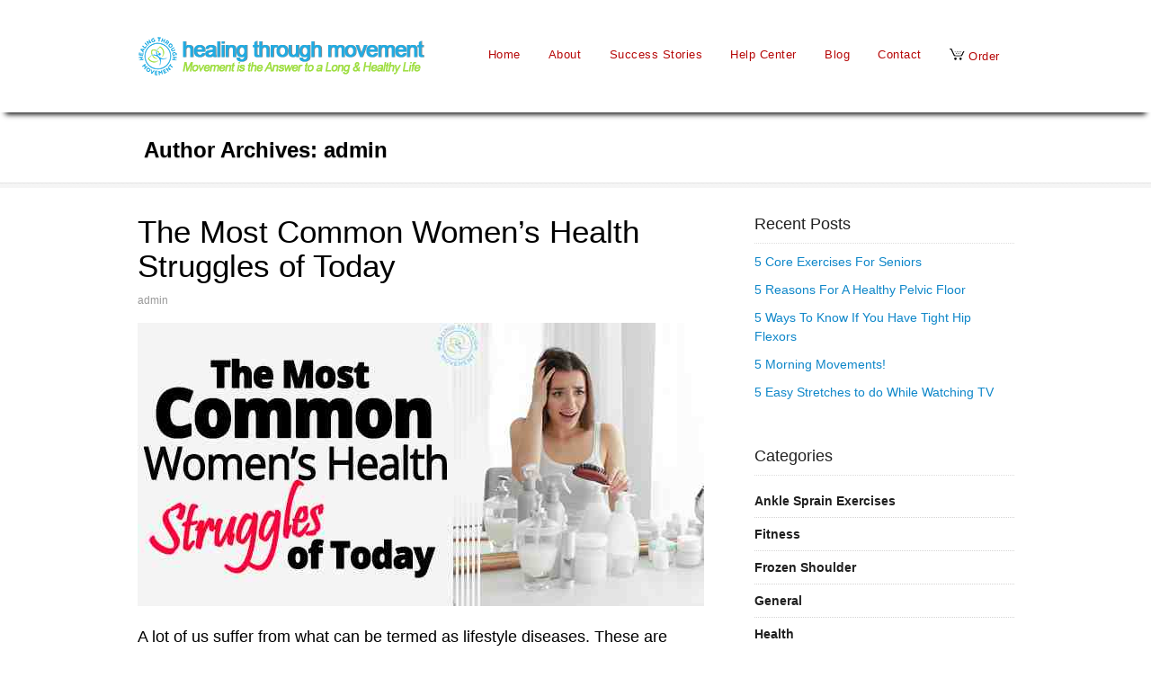

--- FILE ---
content_type: text/html; charset=UTF-8
request_url: https://healing-through-movement.com/blog/author/admin/page/7/
body_size: 15922
content:
<!DOCTYPE html PUBLIC "-//W3C//DTD XHTML 1.0 Transitional//EN" "http://www.w3.org/TR/xhtml1/DTD/xhtml1-transitional.dtd">
<html xmlns="http://www.w3.org/1999/xhtml" class="no-js" lang="en-US">
<head><meta http-equiv="Content-Type" content="text/html; charset=UTF-8" /><script>if(navigator.userAgent.match(/MSIE|Internet Explorer/i)||navigator.userAgent.match(/Trident\/7\..*?rv:11/i)){var href=document.location.href;if(!href.match(/[?&]nowprocket/)){if(href.indexOf("?")==-1){if(href.indexOf("#")==-1){document.location.href=href+"?nowprocket=1"}else{document.location.href=href.replace("#","?nowprocket=1#")}}else{if(href.indexOf("#")==-1){document.location.href=href+"&nowprocket=1"}else{document.location.href=href.replace("#","&nowprocket=1#")}}}}</script><script>(()=>{class RocketLazyLoadScripts{constructor(){this.v="2.0.4",this.userEvents=["keydown","keyup","mousedown","mouseup","mousemove","mouseover","mouseout","touchmove","touchstart","touchend","touchcancel","wheel","click","dblclick","input"],this.attributeEvents=["onblur","onclick","oncontextmenu","ondblclick","onfocus","onmousedown","onmouseenter","onmouseleave","onmousemove","onmouseout","onmouseover","onmouseup","onmousewheel","onscroll","onsubmit"]}async t(){this.i(),this.o(),/iP(ad|hone)/.test(navigator.userAgent)&&this.h(),this.u(),this.l(this),this.m(),this.k(this),this.p(this),this._(),await Promise.all([this.R(),this.L()]),this.lastBreath=Date.now(),this.S(this),this.P(),this.D(),this.O(),this.M(),await this.C(this.delayedScripts.normal),await this.C(this.delayedScripts.defer),await this.C(this.delayedScripts.async),await this.T(),await this.F(),await this.j(),await this.A(),window.dispatchEvent(new Event("rocket-allScriptsLoaded")),this.everythingLoaded=!0,this.lastTouchEnd&&await new Promise(t=>setTimeout(t,500-Date.now()+this.lastTouchEnd)),this.I(),this.H(),this.U(),this.W()}i(){this.CSPIssue=sessionStorage.getItem("rocketCSPIssue"),document.addEventListener("securitypolicyviolation",t=>{this.CSPIssue||"script-src-elem"!==t.violatedDirective||"data"!==t.blockedURI||(this.CSPIssue=!0,sessionStorage.setItem("rocketCSPIssue",!0))},{isRocket:!0})}o(){window.addEventListener("pageshow",t=>{this.persisted=t.persisted,this.realWindowLoadedFired=!0},{isRocket:!0}),window.addEventListener("pagehide",()=>{this.onFirstUserAction=null},{isRocket:!0})}h(){let t;function e(e){t=e}window.addEventListener("touchstart",e,{isRocket:!0}),window.addEventListener("touchend",function i(o){o.changedTouches[0]&&t.changedTouches[0]&&Math.abs(o.changedTouches[0].pageX-t.changedTouches[0].pageX)<10&&Math.abs(o.changedTouches[0].pageY-t.changedTouches[0].pageY)<10&&o.timeStamp-t.timeStamp<200&&(window.removeEventListener("touchstart",e,{isRocket:!0}),window.removeEventListener("touchend",i,{isRocket:!0}),"INPUT"===o.target.tagName&&"text"===o.target.type||(o.target.dispatchEvent(new TouchEvent("touchend",{target:o.target,bubbles:!0})),o.target.dispatchEvent(new MouseEvent("mouseover",{target:o.target,bubbles:!0})),o.target.dispatchEvent(new PointerEvent("click",{target:o.target,bubbles:!0,cancelable:!0,detail:1,clientX:o.changedTouches[0].clientX,clientY:o.changedTouches[0].clientY})),event.preventDefault()))},{isRocket:!0})}q(t){this.userActionTriggered||("mousemove"!==t.type||this.firstMousemoveIgnored?"keyup"===t.type||"mouseover"===t.type||"mouseout"===t.type||(this.userActionTriggered=!0,this.onFirstUserAction&&this.onFirstUserAction()):this.firstMousemoveIgnored=!0),"click"===t.type&&t.preventDefault(),t.stopPropagation(),t.stopImmediatePropagation(),"touchstart"===this.lastEvent&&"touchend"===t.type&&(this.lastTouchEnd=Date.now()),"click"===t.type&&(this.lastTouchEnd=0),this.lastEvent=t.type,t.composedPath&&t.composedPath()[0].getRootNode()instanceof ShadowRoot&&(t.rocketTarget=t.composedPath()[0]),this.savedUserEvents.push(t)}u(){this.savedUserEvents=[],this.userEventHandler=this.q.bind(this),this.userEvents.forEach(t=>window.addEventListener(t,this.userEventHandler,{passive:!1,isRocket:!0})),document.addEventListener("visibilitychange",this.userEventHandler,{isRocket:!0})}U(){this.userEvents.forEach(t=>window.removeEventListener(t,this.userEventHandler,{passive:!1,isRocket:!0})),document.removeEventListener("visibilitychange",this.userEventHandler,{isRocket:!0}),this.savedUserEvents.forEach(t=>{(t.rocketTarget||t.target).dispatchEvent(new window[t.constructor.name](t.type,t))})}m(){const t="return false",e=Array.from(this.attributeEvents,t=>"data-rocket-"+t),i="["+this.attributeEvents.join("],[")+"]",o="[data-rocket-"+this.attributeEvents.join("],[data-rocket-")+"]",s=(e,i,o)=>{o&&o!==t&&(e.setAttribute("data-rocket-"+i,o),e["rocket"+i]=new Function("event",o),e.setAttribute(i,t))};new MutationObserver(t=>{for(const n of t)"attributes"===n.type&&(n.attributeName.startsWith("data-rocket-")||this.everythingLoaded?n.attributeName.startsWith("data-rocket-")&&this.everythingLoaded&&this.N(n.target,n.attributeName.substring(12)):s(n.target,n.attributeName,n.target.getAttribute(n.attributeName))),"childList"===n.type&&n.addedNodes.forEach(t=>{if(t.nodeType===Node.ELEMENT_NODE)if(this.everythingLoaded)for(const i of[t,...t.querySelectorAll(o)])for(const t of i.getAttributeNames())e.includes(t)&&this.N(i,t.substring(12));else for(const e of[t,...t.querySelectorAll(i)])for(const t of e.getAttributeNames())this.attributeEvents.includes(t)&&s(e,t,e.getAttribute(t))})}).observe(document,{subtree:!0,childList:!0,attributeFilter:[...this.attributeEvents,...e]})}I(){this.attributeEvents.forEach(t=>{document.querySelectorAll("[data-rocket-"+t+"]").forEach(e=>{this.N(e,t)})})}N(t,e){const i=t.getAttribute("data-rocket-"+e);i&&(t.setAttribute(e,i),t.removeAttribute("data-rocket-"+e))}k(t){Object.defineProperty(HTMLElement.prototype,"onclick",{get(){return this.rocketonclick||null},set(e){this.rocketonclick=e,this.setAttribute(t.everythingLoaded?"onclick":"data-rocket-onclick","this.rocketonclick(event)")}})}S(t){function e(e,i){let o=e[i];e[i]=null,Object.defineProperty(e,i,{get:()=>o,set(s){t.everythingLoaded?o=s:e["rocket"+i]=o=s}})}e(document,"onreadystatechange"),e(window,"onload"),e(window,"onpageshow");try{Object.defineProperty(document,"readyState",{get:()=>t.rocketReadyState,set(e){t.rocketReadyState=e},configurable:!0}),document.readyState="loading"}catch(t){console.log("WPRocket DJE readyState conflict, bypassing")}}l(t){this.originalAddEventListener=EventTarget.prototype.addEventListener,this.originalRemoveEventListener=EventTarget.prototype.removeEventListener,this.savedEventListeners=[],EventTarget.prototype.addEventListener=function(e,i,o){o&&o.isRocket||!t.B(e,this)&&!t.userEvents.includes(e)||t.B(e,this)&&!t.userActionTriggered||e.startsWith("rocket-")||t.everythingLoaded?t.originalAddEventListener.call(this,e,i,o):(t.savedEventListeners.push({target:this,remove:!1,type:e,func:i,options:o}),"mouseenter"!==e&&"mouseleave"!==e||t.originalAddEventListener.call(this,e,t.savedUserEvents.push,o))},EventTarget.prototype.removeEventListener=function(e,i,o){o&&o.isRocket||!t.B(e,this)&&!t.userEvents.includes(e)||t.B(e,this)&&!t.userActionTriggered||e.startsWith("rocket-")||t.everythingLoaded?t.originalRemoveEventListener.call(this,e,i,o):t.savedEventListeners.push({target:this,remove:!0,type:e,func:i,options:o})}}J(t,e){this.savedEventListeners=this.savedEventListeners.filter(i=>{let o=i.type,s=i.target||window;return e!==o||t!==s||(this.B(o,s)&&(i.type="rocket-"+o),this.$(i),!1)})}H(){EventTarget.prototype.addEventListener=this.originalAddEventListener,EventTarget.prototype.removeEventListener=this.originalRemoveEventListener,this.savedEventListeners.forEach(t=>this.$(t))}$(t){t.remove?this.originalRemoveEventListener.call(t.target,t.type,t.func,t.options):this.originalAddEventListener.call(t.target,t.type,t.func,t.options)}p(t){let e;function i(e){return t.everythingLoaded?e:e.split(" ").map(t=>"load"===t||t.startsWith("load.")?"rocket-jquery-load":t).join(" ")}function o(o){function s(e){const s=o.fn[e];o.fn[e]=o.fn.init.prototype[e]=function(){return this[0]===window&&t.userActionTriggered&&("string"==typeof arguments[0]||arguments[0]instanceof String?arguments[0]=i(arguments[0]):"object"==typeof arguments[0]&&Object.keys(arguments[0]).forEach(t=>{const e=arguments[0][t];delete arguments[0][t],arguments[0][i(t)]=e})),s.apply(this,arguments),this}}if(o&&o.fn&&!t.allJQueries.includes(o)){const e={DOMContentLoaded:[],"rocket-DOMContentLoaded":[]};for(const t in e)document.addEventListener(t,()=>{e[t].forEach(t=>t())},{isRocket:!0});o.fn.ready=o.fn.init.prototype.ready=function(i){function s(){parseInt(o.fn.jquery)>2?setTimeout(()=>i.bind(document)(o)):i.bind(document)(o)}return"function"==typeof i&&(t.realDomReadyFired?!t.userActionTriggered||t.fauxDomReadyFired?s():e["rocket-DOMContentLoaded"].push(s):e.DOMContentLoaded.push(s)),o([])},s("on"),s("one"),s("off"),t.allJQueries.push(o)}e=o}t.allJQueries=[],o(window.jQuery),Object.defineProperty(window,"jQuery",{get:()=>e,set(t){o(t)}})}P(){const t=new Map;document.write=document.writeln=function(e){const i=document.currentScript,o=document.createRange(),s=i.parentElement;let n=t.get(i);void 0===n&&(n=i.nextSibling,t.set(i,n));const c=document.createDocumentFragment();o.setStart(c,0),c.appendChild(o.createContextualFragment(e)),s.insertBefore(c,n)}}async R(){return new Promise(t=>{this.userActionTriggered?t():this.onFirstUserAction=t})}async L(){return new Promise(t=>{document.addEventListener("DOMContentLoaded",()=>{this.realDomReadyFired=!0,t()},{isRocket:!0})})}async j(){return this.realWindowLoadedFired?Promise.resolve():new Promise(t=>{window.addEventListener("load",t,{isRocket:!0})})}M(){this.pendingScripts=[];this.scriptsMutationObserver=new MutationObserver(t=>{for(const e of t)e.addedNodes.forEach(t=>{"SCRIPT"!==t.tagName||t.noModule||t.isWPRocket||this.pendingScripts.push({script:t,promise:new Promise(e=>{const i=()=>{const i=this.pendingScripts.findIndex(e=>e.script===t);i>=0&&this.pendingScripts.splice(i,1),e()};t.addEventListener("load",i,{isRocket:!0}),t.addEventListener("error",i,{isRocket:!0}),setTimeout(i,1e3)})})})}),this.scriptsMutationObserver.observe(document,{childList:!0,subtree:!0})}async F(){await this.X(),this.pendingScripts.length?(await this.pendingScripts[0].promise,await this.F()):this.scriptsMutationObserver.disconnect()}D(){this.delayedScripts={normal:[],async:[],defer:[]},document.querySelectorAll("script[type$=rocketlazyloadscript]").forEach(t=>{t.hasAttribute("data-rocket-src")?t.hasAttribute("async")&&!1!==t.async?this.delayedScripts.async.push(t):t.hasAttribute("defer")&&!1!==t.defer||"module"===t.getAttribute("data-rocket-type")?this.delayedScripts.defer.push(t):this.delayedScripts.normal.push(t):this.delayedScripts.normal.push(t)})}async _(){await this.L();let t=[];document.querySelectorAll("script[type$=rocketlazyloadscript][data-rocket-src]").forEach(e=>{let i=e.getAttribute("data-rocket-src");if(i&&!i.startsWith("data:")){i.startsWith("//")&&(i=location.protocol+i);try{const o=new URL(i).origin;o!==location.origin&&t.push({src:o,crossOrigin:e.crossOrigin||"module"===e.getAttribute("data-rocket-type")})}catch(t){}}}),t=[...new Map(t.map(t=>[JSON.stringify(t),t])).values()],this.Y(t,"preconnect")}async G(t){if(await this.K(),!0!==t.noModule||!("noModule"in HTMLScriptElement.prototype))return new Promise(e=>{let i;function o(){(i||t).setAttribute("data-rocket-status","executed"),e()}try{if(navigator.userAgent.includes("Firefox/")||""===navigator.vendor||this.CSPIssue)i=document.createElement("script"),[...t.attributes].forEach(t=>{let e=t.nodeName;"type"!==e&&("data-rocket-type"===e&&(e="type"),"data-rocket-src"===e&&(e="src"),i.setAttribute(e,t.nodeValue))}),t.text&&(i.text=t.text),t.nonce&&(i.nonce=t.nonce),i.hasAttribute("src")?(i.addEventListener("load",o,{isRocket:!0}),i.addEventListener("error",()=>{i.setAttribute("data-rocket-status","failed-network"),e()},{isRocket:!0}),setTimeout(()=>{i.isConnected||e()},1)):(i.text=t.text,o()),i.isWPRocket=!0,t.parentNode.replaceChild(i,t);else{const i=t.getAttribute("data-rocket-type"),s=t.getAttribute("data-rocket-src");i?(t.type=i,t.removeAttribute("data-rocket-type")):t.removeAttribute("type"),t.addEventListener("load",o,{isRocket:!0}),t.addEventListener("error",i=>{this.CSPIssue&&i.target.src.startsWith("data:")?(console.log("WPRocket: CSP fallback activated"),t.removeAttribute("src"),this.G(t).then(e)):(t.setAttribute("data-rocket-status","failed-network"),e())},{isRocket:!0}),s?(t.fetchPriority="high",t.removeAttribute("data-rocket-src"),t.src=s):t.src="data:text/javascript;base64,"+window.btoa(unescape(encodeURIComponent(t.text)))}}catch(i){t.setAttribute("data-rocket-status","failed-transform"),e()}});t.setAttribute("data-rocket-status","skipped")}async C(t){const e=t.shift();return e?(e.isConnected&&await this.G(e),this.C(t)):Promise.resolve()}O(){this.Y([...this.delayedScripts.normal,...this.delayedScripts.defer,...this.delayedScripts.async],"preload")}Y(t,e){this.trash=this.trash||[];let i=!0;var o=document.createDocumentFragment();t.forEach(t=>{const s=t.getAttribute&&t.getAttribute("data-rocket-src")||t.src;if(s&&!s.startsWith("data:")){const n=document.createElement("link");n.href=s,n.rel=e,"preconnect"!==e&&(n.as="script",n.fetchPriority=i?"high":"low"),t.getAttribute&&"module"===t.getAttribute("data-rocket-type")&&(n.crossOrigin=!0),t.crossOrigin&&(n.crossOrigin=t.crossOrigin),t.integrity&&(n.integrity=t.integrity),t.nonce&&(n.nonce=t.nonce),o.appendChild(n),this.trash.push(n),i=!1}}),document.head.appendChild(o)}W(){this.trash.forEach(t=>t.remove())}async T(){try{document.readyState="interactive"}catch(t){}this.fauxDomReadyFired=!0;try{await this.K(),this.J(document,"readystatechange"),document.dispatchEvent(new Event("rocket-readystatechange")),await this.K(),document.rocketonreadystatechange&&document.rocketonreadystatechange(),await this.K(),this.J(document,"DOMContentLoaded"),document.dispatchEvent(new Event("rocket-DOMContentLoaded")),await this.K(),this.J(window,"DOMContentLoaded"),window.dispatchEvent(new Event("rocket-DOMContentLoaded"))}catch(t){console.error(t)}}async A(){try{document.readyState="complete"}catch(t){}try{await this.K(),this.J(document,"readystatechange"),document.dispatchEvent(new Event("rocket-readystatechange")),await this.K(),document.rocketonreadystatechange&&document.rocketonreadystatechange(),await this.K(),this.J(window,"load"),window.dispatchEvent(new Event("rocket-load")),await this.K(),window.rocketonload&&window.rocketonload(),await this.K(),this.allJQueries.forEach(t=>t(window).trigger("rocket-jquery-load")),await this.K(),this.J(window,"pageshow");const t=new Event("rocket-pageshow");t.persisted=this.persisted,window.dispatchEvent(t),await this.K(),window.rocketonpageshow&&window.rocketonpageshow({persisted:this.persisted})}catch(t){console.error(t)}}async K(){Date.now()-this.lastBreath>45&&(await this.X(),this.lastBreath=Date.now())}async X(){return document.hidden?new Promise(t=>setTimeout(t)):new Promise(t=>requestAnimationFrame(t))}B(t,e){return e===document&&"readystatechange"===t||(e===document&&"DOMContentLoaded"===t||(e===window&&"DOMContentLoaded"===t||(e===window&&"load"===t||e===window&&"pageshow"===t)))}static run(){(new RocketLazyLoadScripts).t()}}RocketLazyLoadScripts.run()})();</script>

<meta name="viewport" content="width=device-width, initial-scale=1, maximum-scale=1">
<link rel="profile" href="http://gmpg.org/xfn/11" />
<link rel="pingback" href="https://healing-through-movement.com/xmlrpc.php" />
<!-- OptimizePress SEO options -->
<title>admin &mdash; Healing Through Movement &mdash; Page 7</title>
<meta name="description" content="A lot of us suffer from what can be termed as lifestyle diseases. These are condition related to being overweight, stressed and fatigued. However, the" />
<meta property="og:type" content="article" />
<meta property="og:url" content="https://healing-through-movement.com/blog/author/admin/page/7/" />
<meta property="og:title" content="admin &mdash; Healing Through Movement &mdash; Page 7" />
<meta property="og:description" content="A lot of us suffer from what can be termed as lifestyle diseases. These are condition related to being overweight, stressed and fatigued. However, the" />
<meta property="og:image" content="https://healing-through-movement.com/wp-content/uploads/2017/08/The-Most-Common-Women’s-Health-Struggles-of-Today-182x125.jpg" />
<!-- OptimizePress SEO options end -->
<meta name='robots' content='max-image-preview:large' />

<link rel="shortcut icon" href="https://healing-through-movement.com/wp-content/uploads/2018/09/favicon.png" />
<link rel="alternate" type="application/rss+xml" title="Healing Through Movement &raquo; Feed" href="https://healing-through-movement.com/feed/" />
<!-- Google tag (gtag.js) -->
<script type="rocketlazyloadscript" async data-rocket-src="https://www.googletagmanager.com/gtag/js?id=G-0D2CHQEHPW"></script>
<script type="rocketlazyloadscript">
  window.dataLayer = window.dataLayer || [];
  function gtag(){dataLayer.push(arguments);}
  gtag('js', new Date());

  gtag('config', 'G-0D2CHQEHPW');
</script>
<!-- Google Tag Manager -->
<script type="rocketlazyloadscript">(function(w,d,s,l,i){w[l]=w[l]||[];w[l].push({'gtm.start':
new Date().getTime(),event:'gtm.js'});var f=d.getElementsByTagName(s)[0],
j=d.createElement(s),dl=l!='dataLayer'?'&l='+l:'';j.async=true;j.src=
'https://www.googletagmanager.com/gtm.js?id='+i+dl;f.parentNode.insertBefore(j,f);
})(window,document,'script','dataLayer','GTM-MC6XMN4');</script>
<!-- End Google Tag Manager --><link rel="alternate" type="application/rss+xml" title="Healing Through Movement &raquo; Posts by admin Feed" href="https://healing-through-movement.com/blog/author/admin/feed/" />
<style id='wp-img-auto-sizes-contain-inline-css' type='text/css'>
img:is([sizes=auto i],[sizes^="auto," i]){contain-intrinsic-size:3000px 1500px}
/*# sourceURL=wp-img-auto-sizes-contain-inline-css */
</style>
<style id='wp-emoji-styles-inline-css' type='text/css'>

	img.wp-smiley, img.emoji {
		display: inline !important;
		border: none !important;
		box-shadow: none !important;
		height: 1em !important;
		width: 1em !important;
		margin: 0 0.07em !important;
		vertical-align: -0.1em !important;
		background: none !important;
		padding: 0 !important;
	}
/*# sourceURL=wp-emoji-styles-inline-css */
</style>
<style id='wp-block-library-inline-css' type='text/css'>
:root{--wp-block-synced-color:#7a00df;--wp-block-synced-color--rgb:122,0,223;--wp-bound-block-color:var(--wp-block-synced-color);--wp-editor-canvas-background:#ddd;--wp-admin-theme-color:#007cba;--wp-admin-theme-color--rgb:0,124,186;--wp-admin-theme-color-darker-10:#006ba1;--wp-admin-theme-color-darker-10--rgb:0,107,160.5;--wp-admin-theme-color-darker-20:#005a87;--wp-admin-theme-color-darker-20--rgb:0,90,135;--wp-admin-border-width-focus:2px}@media (min-resolution:192dpi){:root{--wp-admin-border-width-focus:1.5px}}.wp-element-button{cursor:pointer}:root .has-very-light-gray-background-color{background-color:#eee}:root .has-very-dark-gray-background-color{background-color:#313131}:root .has-very-light-gray-color{color:#eee}:root .has-very-dark-gray-color{color:#313131}:root .has-vivid-green-cyan-to-vivid-cyan-blue-gradient-background{background:linear-gradient(135deg,#00d084,#0693e3)}:root .has-purple-crush-gradient-background{background:linear-gradient(135deg,#34e2e4,#4721fb 50%,#ab1dfe)}:root .has-hazy-dawn-gradient-background{background:linear-gradient(135deg,#faaca8,#dad0ec)}:root .has-subdued-olive-gradient-background{background:linear-gradient(135deg,#fafae1,#67a671)}:root .has-atomic-cream-gradient-background{background:linear-gradient(135deg,#fdd79a,#004a59)}:root .has-nightshade-gradient-background{background:linear-gradient(135deg,#330968,#31cdcf)}:root .has-midnight-gradient-background{background:linear-gradient(135deg,#020381,#2874fc)}:root{--wp--preset--font-size--normal:16px;--wp--preset--font-size--huge:42px}.has-regular-font-size{font-size:1em}.has-larger-font-size{font-size:2.625em}.has-normal-font-size{font-size:var(--wp--preset--font-size--normal)}.has-huge-font-size{font-size:var(--wp--preset--font-size--huge)}.has-text-align-center{text-align:center}.has-text-align-left{text-align:left}.has-text-align-right{text-align:right}.has-fit-text{white-space:nowrap!important}#end-resizable-editor-section{display:none}.aligncenter{clear:both}.items-justified-left{justify-content:flex-start}.items-justified-center{justify-content:center}.items-justified-right{justify-content:flex-end}.items-justified-space-between{justify-content:space-between}.screen-reader-text{border:0;clip-path:inset(50%);height:1px;margin:-1px;overflow:hidden;padding:0;position:absolute;width:1px;word-wrap:normal!important}.screen-reader-text:focus{background-color:#ddd;clip-path:none;color:#444;display:block;font-size:1em;height:auto;left:5px;line-height:normal;padding:15px 23px 14px;text-decoration:none;top:5px;width:auto;z-index:100000}html :where(.has-border-color){border-style:solid}html :where([style*=border-top-color]){border-top-style:solid}html :where([style*=border-right-color]){border-right-style:solid}html :where([style*=border-bottom-color]){border-bottom-style:solid}html :where([style*=border-left-color]){border-left-style:solid}html :where([style*=border-width]){border-style:solid}html :where([style*=border-top-width]){border-top-style:solid}html :where([style*=border-right-width]){border-right-style:solid}html :where([style*=border-bottom-width]){border-bottom-style:solid}html :where([style*=border-left-width]){border-left-style:solid}html :where(img[class*=wp-image-]){height:auto;max-width:100%}:where(figure){margin:0 0 1em}html :where(.is-position-sticky){--wp-admin--admin-bar--position-offset:var(--wp-admin--admin-bar--height,0px)}@media screen and (max-width:600px){html :where(.is-position-sticky){--wp-admin--admin-bar--position-offset:0px}}

/*# sourceURL=wp-block-library-inline-css */
</style><style id='global-styles-inline-css' type='text/css'>
:root{--wp--preset--aspect-ratio--square: 1;--wp--preset--aspect-ratio--4-3: 4/3;--wp--preset--aspect-ratio--3-4: 3/4;--wp--preset--aspect-ratio--3-2: 3/2;--wp--preset--aspect-ratio--2-3: 2/3;--wp--preset--aspect-ratio--16-9: 16/9;--wp--preset--aspect-ratio--9-16: 9/16;--wp--preset--color--black: #000000;--wp--preset--color--cyan-bluish-gray: #abb8c3;--wp--preset--color--white: #ffffff;--wp--preset--color--pale-pink: #f78da7;--wp--preset--color--vivid-red: #cf2e2e;--wp--preset--color--luminous-vivid-orange: #ff6900;--wp--preset--color--luminous-vivid-amber: #fcb900;--wp--preset--color--light-green-cyan: #7bdcb5;--wp--preset--color--vivid-green-cyan: #00d084;--wp--preset--color--pale-cyan-blue: #8ed1fc;--wp--preset--color--vivid-cyan-blue: #0693e3;--wp--preset--color--vivid-purple: #9b51e0;--wp--preset--gradient--vivid-cyan-blue-to-vivid-purple: linear-gradient(135deg,rgb(6,147,227) 0%,rgb(155,81,224) 100%);--wp--preset--gradient--light-green-cyan-to-vivid-green-cyan: linear-gradient(135deg,rgb(122,220,180) 0%,rgb(0,208,130) 100%);--wp--preset--gradient--luminous-vivid-amber-to-luminous-vivid-orange: linear-gradient(135deg,rgb(252,185,0) 0%,rgb(255,105,0) 100%);--wp--preset--gradient--luminous-vivid-orange-to-vivid-red: linear-gradient(135deg,rgb(255,105,0) 0%,rgb(207,46,46) 100%);--wp--preset--gradient--very-light-gray-to-cyan-bluish-gray: linear-gradient(135deg,rgb(238,238,238) 0%,rgb(169,184,195) 100%);--wp--preset--gradient--cool-to-warm-spectrum: linear-gradient(135deg,rgb(74,234,220) 0%,rgb(151,120,209) 20%,rgb(207,42,186) 40%,rgb(238,44,130) 60%,rgb(251,105,98) 80%,rgb(254,248,76) 100%);--wp--preset--gradient--blush-light-purple: linear-gradient(135deg,rgb(255,206,236) 0%,rgb(152,150,240) 100%);--wp--preset--gradient--blush-bordeaux: linear-gradient(135deg,rgb(254,205,165) 0%,rgb(254,45,45) 50%,rgb(107,0,62) 100%);--wp--preset--gradient--luminous-dusk: linear-gradient(135deg,rgb(255,203,112) 0%,rgb(199,81,192) 50%,rgb(65,88,208) 100%);--wp--preset--gradient--pale-ocean: linear-gradient(135deg,rgb(255,245,203) 0%,rgb(182,227,212) 50%,rgb(51,167,181) 100%);--wp--preset--gradient--electric-grass: linear-gradient(135deg,rgb(202,248,128) 0%,rgb(113,206,126) 100%);--wp--preset--gradient--midnight: linear-gradient(135deg,rgb(2,3,129) 0%,rgb(40,116,252) 100%);--wp--preset--font-size--small: 13px;--wp--preset--font-size--medium: 20px;--wp--preset--font-size--large: 36px;--wp--preset--font-size--x-large: 42px;--wp--preset--spacing--20: 0.44rem;--wp--preset--spacing--30: 0.67rem;--wp--preset--spacing--40: 1rem;--wp--preset--spacing--50: 1.5rem;--wp--preset--spacing--60: 2.25rem;--wp--preset--spacing--70: 3.38rem;--wp--preset--spacing--80: 5.06rem;--wp--preset--shadow--natural: 6px 6px 9px rgba(0, 0, 0, 0.2);--wp--preset--shadow--deep: 12px 12px 50px rgba(0, 0, 0, 0.4);--wp--preset--shadow--sharp: 6px 6px 0px rgba(0, 0, 0, 0.2);--wp--preset--shadow--outlined: 6px 6px 0px -3px rgb(255, 255, 255), 6px 6px rgb(0, 0, 0);--wp--preset--shadow--crisp: 6px 6px 0px rgb(0, 0, 0);}:where(.is-layout-flex){gap: 0.5em;}:where(.is-layout-grid){gap: 0.5em;}body .is-layout-flex{display: flex;}.is-layout-flex{flex-wrap: wrap;align-items: center;}.is-layout-flex > :is(*, div){margin: 0;}body .is-layout-grid{display: grid;}.is-layout-grid > :is(*, div){margin: 0;}:where(.wp-block-columns.is-layout-flex){gap: 2em;}:where(.wp-block-columns.is-layout-grid){gap: 2em;}:where(.wp-block-post-template.is-layout-flex){gap: 1.25em;}:where(.wp-block-post-template.is-layout-grid){gap: 1.25em;}.has-black-color{color: var(--wp--preset--color--black) !important;}.has-cyan-bluish-gray-color{color: var(--wp--preset--color--cyan-bluish-gray) !important;}.has-white-color{color: var(--wp--preset--color--white) !important;}.has-pale-pink-color{color: var(--wp--preset--color--pale-pink) !important;}.has-vivid-red-color{color: var(--wp--preset--color--vivid-red) !important;}.has-luminous-vivid-orange-color{color: var(--wp--preset--color--luminous-vivid-orange) !important;}.has-luminous-vivid-amber-color{color: var(--wp--preset--color--luminous-vivid-amber) !important;}.has-light-green-cyan-color{color: var(--wp--preset--color--light-green-cyan) !important;}.has-vivid-green-cyan-color{color: var(--wp--preset--color--vivid-green-cyan) !important;}.has-pale-cyan-blue-color{color: var(--wp--preset--color--pale-cyan-blue) !important;}.has-vivid-cyan-blue-color{color: var(--wp--preset--color--vivid-cyan-blue) !important;}.has-vivid-purple-color{color: var(--wp--preset--color--vivid-purple) !important;}.has-black-background-color{background-color: var(--wp--preset--color--black) !important;}.has-cyan-bluish-gray-background-color{background-color: var(--wp--preset--color--cyan-bluish-gray) !important;}.has-white-background-color{background-color: var(--wp--preset--color--white) !important;}.has-pale-pink-background-color{background-color: var(--wp--preset--color--pale-pink) !important;}.has-vivid-red-background-color{background-color: var(--wp--preset--color--vivid-red) !important;}.has-luminous-vivid-orange-background-color{background-color: var(--wp--preset--color--luminous-vivid-orange) !important;}.has-luminous-vivid-amber-background-color{background-color: var(--wp--preset--color--luminous-vivid-amber) !important;}.has-light-green-cyan-background-color{background-color: var(--wp--preset--color--light-green-cyan) !important;}.has-vivid-green-cyan-background-color{background-color: var(--wp--preset--color--vivid-green-cyan) !important;}.has-pale-cyan-blue-background-color{background-color: var(--wp--preset--color--pale-cyan-blue) !important;}.has-vivid-cyan-blue-background-color{background-color: var(--wp--preset--color--vivid-cyan-blue) !important;}.has-vivid-purple-background-color{background-color: var(--wp--preset--color--vivid-purple) !important;}.has-black-border-color{border-color: var(--wp--preset--color--black) !important;}.has-cyan-bluish-gray-border-color{border-color: var(--wp--preset--color--cyan-bluish-gray) !important;}.has-white-border-color{border-color: var(--wp--preset--color--white) !important;}.has-pale-pink-border-color{border-color: var(--wp--preset--color--pale-pink) !important;}.has-vivid-red-border-color{border-color: var(--wp--preset--color--vivid-red) !important;}.has-luminous-vivid-orange-border-color{border-color: var(--wp--preset--color--luminous-vivid-orange) !important;}.has-luminous-vivid-amber-border-color{border-color: var(--wp--preset--color--luminous-vivid-amber) !important;}.has-light-green-cyan-border-color{border-color: var(--wp--preset--color--light-green-cyan) !important;}.has-vivid-green-cyan-border-color{border-color: var(--wp--preset--color--vivid-green-cyan) !important;}.has-pale-cyan-blue-border-color{border-color: var(--wp--preset--color--pale-cyan-blue) !important;}.has-vivid-cyan-blue-border-color{border-color: var(--wp--preset--color--vivid-cyan-blue) !important;}.has-vivid-purple-border-color{border-color: var(--wp--preset--color--vivid-purple) !important;}.has-vivid-cyan-blue-to-vivid-purple-gradient-background{background: var(--wp--preset--gradient--vivid-cyan-blue-to-vivid-purple) !important;}.has-light-green-cyan-to-vivid-green-cyan-gradient-background{background: var(--wp--preset--gradient--light-green-cyan-to-vivid-green-cyan) !important;}.has-luminous-vivid-amber-to-luminous-vivid-orange-gradient-background{background: var(--wp--preset--gradient--luminous-vivid-amber-to-luminous-vivid-orange) !important;}.has-luminous-vivid-orange-to-vivid-red-gradient-background{background: var(--wp--preset--gradient--luminous-vivid-orange-to-vivid-red) !important;}.has-very-light-gray-to-cyan-bluish-gray-gradient-background{background: var(--wp--preset--gradient--very-light-gray-to-cyan-bluish-gray) !important;}.has-cool-to-warm-spectrum-gradient-background{background: var(--wp--preset--gradient--cool-to-warm-spectrum) !important;}.has-blush-light-purple-gradient-background{background: var(--wp--preset--gradient--blush-light-purple) !important;}.has-blush-bordeaux-gradient-background{background: var(--wp--preset--gradient--blush-bordeaux) !important;}.has-luminous-dusk-gradient-background{background: var(--wp--preset--gradient--luminous-dusk) !important;}.has-pale-ocean-gradient-background{background: var(--wp--preset--gradient--pale-ocean) !important;}.has-electric-grass-gradient-background{background: var(--wp--preset--gradient--electric-grass) !important;}.has-midnight-gradient-background{background: var(--wp--preset--gradient--midnight) !important;}.has-small-font-size{font-size: var(--wp--preset--font-size--small) !important;}.has-medium-font-size{font-size: var(--wp--preset--font-size--medium) !important;}.has-large-font-size{font-size: var(--wp--preset--font-size--large) !important;}.has-x-large-font-size{font-size: var(--wp--preset--font-size--x-large) !important;}
/*# sourceURL=global-styles-inline-css */
</style>

<style id='classic-theme-styles-inline-css' type='text/css'>
/*! This file is auto-generated */
.wp-block-button__link{color:#fff;background-color:#32373c;border-radius:9999px;box-shadow:none;text-decoration:none;padding:calc(.667em + 2px) calc(1.333em + 2px);font-size:1.125em}.wp-block-file__button{background:#32373c;color:#fff;text-decoration:none}
/*# sourceURL=/wp-includes/css/classic-themes.min.css */
</style>
<link rel='stylesheet' id='optimizepress-theme-style-css' href='https://healing-through-movement.com/wp-content/themes/optimizePressTheme/themes/3/style.min.css?ver=2.5.26' type='text/css' media='all' />
<link rel='stylesheet' id='optimizepress-default-css' href='https://healing-through-movement.com/wp-content/themes/optimizePressTheme/lib/assets/default.min.css?ver=2.5.26' type='text/css' media='all' />
<script type="text/javascript" src="https://healing-through-movement.com/wp-includes/js/jquery/jquery.min.js?ver=3.7.1" id="jquery-core-js"></script>
<script type="text/javascript" src="https://healing-through-movement.com/wp-includes/js/jquery/jquery-migrate.min.js?ver=3.4.1" id="jquery-migrate-js"></script>
<script type="text/javascript" id="optimizepress-op-jquery-base-all-js-extra">
/* <![CDATA[ */
var OptimizePress = {"ajaxurl":"https://healing-through-movement.com/wp-admin/admin-ajax.php","SN":"optimizepress","version":"2.5.26","script_debug":".min","localStorageEnabled":"","wp_admin_page":"","op_live_editor":"","op_page_builder":"","op_create_new_page":"","imgurl":"https://healing-through-movement.com/wp-content/themes/optimizePressTheme/lib/images/","OP_URL":"https://healing-through-movement.com/wp-content/themes/optimizePressTheme/","OP_JS":"https://healing-through-movement.com/wp-content/themes/optimizePressTheme/lib/js/","OP_PAGE_BUILDER_URL":"","include_url":"https://healing-through-movement.com/wp-includes/","op_autosave_interval":"300","op_autosave_enabled":"Y","paths":{"url":"https://healing-through-movement.com/wp-content/themes/optimizePressTheme/","img":"https://healing-through-movement.com/wp-content/themes/optimizePressTheme/lib/images/","js":"https://healing-through-movement.com/wp-content/themes/optimizePressTheme/lib/js/","css":"https://healing-through-movement.com/wp-content/themes/optimizePressTheme/lib/css/"},"social":{"twitter":"optimizepress","facebook":"optimizepress","googleplus":"111273444733787349971"},"flowplayerHTML5":"https://healing-through-movement.com/wp-content/themes/optimizePressTheme/lib/modules/blog/video/flowplayer/flowplayer.swf","flowplayerKey":"","flowplayerLogo":"","mediaelementplayer":"https://healing-through-movement.com/wp-content/themes/optimizePressTheme/lib/modules/blog/video/mediaelement/","pb_unload_alert":"This page is asking you to confirm that you want to leave - data you have entered may not be saved.","pb_save_alert":"Please make sure you are happy with all of your options as some options will not be able to be changed for this page later.","search_default":"Search...","ems_providers":[],"optimizemember":{"enabled":false,"version":"0"},"OP_LEADS_URL":"https://my.optimizeleads.com/","OP_LEADS_THEMES_URL":"https://my.optimizeleads.com/build/themes/","google_recaptcha_site_key":""};
//# sourceURL=optimizepress-op-jquery-base-all-js-extra
/* ]]> */
</script>
<script type="text/javascript" src="https://healing-through-movement.com/wp-content/themes/optimizePressTheme/lib/js/op-jquery-base-all.min.js?ver=2.5.26" id="optimizepress-op-jquery-base-all-js"></script>
<script type="text/javascript" src="https://healing-through-movement.com/wp-content/themes/optimizePressTheme/themes/3/common.min.js?ver=2.5.26" id="theme1-common-js"></script>
<link rel="https://api.w.org/" href="https://healing-through-movement.com/wp-json/" /><link rel="alternate" title="JSON" type="application/json" href="https://healing-through-movement.com/wp-json/wp/v2/users/2" /><link rel="EditURI" type="application/rsd+xml" title="RSD" href="https://healing-through-movement.com/xmlrpc.php?rsd" />
<meta name="generator" content="WordPress 6.9" />

        <!--[if (gte IE 6)&(lte IE 8)]>
            <script type="text/javascript" src="https://healing-through-movement.com/wp-content/themes/optimizePressTheme/lib/js/selectivizr-1.0.2-min.js?ver=1.0.2"></script>
        <![endif]-->
        <!--[if lt IE 9]>
            <script src="https://healing-through-movement.com/wp-content/themes/optimizePressTheme/lib/js//html5shiv.min.js"></script>
        <![endif]-->
    
            <style type="text/css" id="op_header_css">
            p, .single-post-content li, #content_area li, .op-popup-button .default-button{font-size:18px;color:#000000} body #nav-top.navigation,body #nav-top.navigation ul li a{text-shadow: none}.sub-footer .col{width:975px;margin-right:0}
            </style>
            
<style id="op_custom_css">
.banner .op-logo img {max-width: 320px !important;}
.banner {-webkit-box-shadow: 0 8px 6px -6px black; -moz-box-shadow: 0 8px 6px -6px black; box-shadow: 0 8px 6px -6px black;}
.footer { -webkit-box-shadow: 0px -2px 5px 0px rgba(0,0,0,0.35); -moz-box-shadow: 0px -2px 5px 0px rgba(0,0,0,0.35); box-shadow: 0px -2px 5px 0px rgba(0,0,0,0.35); }
blockquote, blockquote p {color:#000 !important;}
body .container .navigation ul li a {padding: 1.0em 0.9em !important;}
</style>
<style type="text/css">.banner {-webkit-box-shadow: 0 8px 6px -6px black; -moz-box-shadow: 0 8px 6px -6px black; box-shadow: 0 8px 6px -6px black;}
.footer { -webkit-box-shadow: 0px -2px 5px 0px rgba(0,0,0,0.35); -moz-box-shadow: 0px -2px 5px 0px rgba(0,0,0,0.35); box-shadow: 0px -2px 5px 0px rgba(0,0,0,0.35); }</style><meta name="generator" content="WP Rocket 3.20.3" data-wpr-features="wpr_delay_js wpr_desktop" /></head>
<body class="archive paged author author-admin author-2 paged-7 author-paged-7 wp-theme-optimizePressTheme op-theme">
<!-- Google Tag Manager (noscript) -->
<noscript><iframe src="https://www.googletagmanager.com/ns.html?id=GTM-MC6XMN4"
height="0" width="0" style="display:none;visibility:hidden"></iframe></noscript>
<!-- End Google Tag Manager (noscript) -->
<div data-rocket-location-hash="46b5ec384d1573651fcf9e2729907712" class="wrapper">
    <div data-rocket-location-hash="cc27248065d318e4607b9d82297d3654" class="header">
        <nav id="nav-top" class="navigation">
            <div class="content-width cf">
                                    </div>
        </nav>
    </div>
        <div data-rocket-location-hash="ca69319570c348a595918bc43fec9bb9" class="clear"></div>
            <style>
            /* Alongside Dropdown BG */
            
            /* Alongside Dropdown BG Hover */
            
            /* Alongside Navigation BG Hover */
            
            /* Alongside Navigation Link */
            body #nav-side.navigation ul#navigation-alongside li a {
            color: #b60707;text-shadow: none;            }

                            /* Alongside Navigation Link Hover */
                body #nav-side.navigation ul#navigation-alongside li:hover a {
                    color: #000aff;
                }
            
            
                    </style>
            <nav id="nav-side" class="navigation fly-to-left">
        <div class="banner include-nav" style="background-color:#ffffff">
            <div class="content-width cf">
                        <div class="op-logo"><a href="https://healing-through-movement.com/" title="Healing Through Movement" rel="home"><img src="https://healing-through-movement.com/wp-content/uploads/2018/09/logo-2017-320.png" alt="Healing Through Movement" /></a></div>                <ul id="navigation-alongside"><li id="menu-item-101" class="menu-item menu-item-type-custom menu-item-object-custom menu-item-home menu-item-101"><a href="https://healing-through-movement.com/">Home</a></li>
<li id="menu-item-2208" class="menu-item menu-item-type-post_type menu-item-object-page menu-item-2208"><a href="https://healing-through-movement.com/about/">About</a></li>
<li id="menu-item-1284" class="menu-item menu-item-type-post_type menu-item-object-page menu-item-1284"><a href="https://healing-through-movement.com/success-stories/">Success Stories</a></li>
<li id="menu-item-2617" class="menu-item menu-item-type-custom menu-item-object-custom menu-item-2617"><a target="_blank" href="https://healingthroughmovement.zendesk.com/hc/en-us">Help Center</a></li>
<li id="menu-item-1914" class="menu-item menu-item-type-post_type menu-item-object-page current_page_parent menu-item-1914"><a target="_blank" href="https://healing-through-movement.com/blog/">Blog</a></li>
<li id="menu-item-1306" class="menu-item menu-item-type-post_type menu-item-object-page menu-item-1306"><a href="https://healing-through-movement.com/contact/">Contact</a></li>
<li id="menu-item-1913" class="menu-item menu-item-type-custom menu-item-object-custom menu-item-1913"><a href="https://healing-through-movement.com/order-10/"><img src="https://healing-through-movement.com/wp-content/uploads/2017/01/cart-1.png"> Order</a></li>
</ul>            </div>
        </div>
    </nav>
        <!-- <div data-rocket-location-hash="23f5f097f6b3b793ca5471b3aed9fbb6" class="main-content content-width cf sidebar-right">
        <div data-rocket-location-hash="1b8da3b78b908289bc91bcee23dfec0d" class="main-content-area-container cf">
            <div class="sidebar-bg"></div> !-->			<div data-rocket-location-hash="f70483026c5e202a9d466faa236d4b1a" class="op-page-header cf">
            	<h2 class="the-title">Author Archives: <span class="vcard">admin</span></h2>			</div>
						<div class="main-content content-width cf sidebar-right">
		    	<div class="main-content-area-container cf">
					<div class="sidebar-bg"></div>
                    <div class="main-content-area">
                        
                        				<div class="older-post-list cf">
                                        					<div class="older-post">
					<h4 class="entry-title"><a href="https://healing-through-movement.com/blog/the-most-common-womens-health-struggles-of-today/" title="Permalink to The Most Common Women’s Health Struggles of Today" rel="bookmark">The Most Common Women’s Health Struggles of Today</a></h4>
                    	<p class="post-meta"><a href="https://healing-through-movement.com/blog/author/admin/" title="View all posts by admin" rel="author">admin</a></p>                    	<a href="https://healing-through-movement.com/blog/the-most-common-womens-health-struggles-of-today/" title="The Most Common Women’s Health Struggles of Today" rel="bookmark" class="post-image"><img width="630" height="315" src="https://healing-through-movement.com/wp-content/uploads/2017/08/The-Most-Common-Women’s-Health-Struggles-of-Today.jpg" class="attachment-post-thumbnail size-post-thumbnail wp-post-image" alt="" decoding="async" fetchpriority="high" srcset="https://healing-through-movement.com/wp-content/uploads/2017/08/The-Most-Common-Women’s-Health-Struggles-of-Today.jpg 630w, https://healing-through-movement.com/wp-content/uploads/2017/08/The-Most-Common-Women’s-Health-Struggles-of-Today-300x150.jpg 300w" sizes="(max-width: 630px) 100vw, 630px" /></a>                        <p>A lot of us suffer from what can be termed as lifestyle diseases. These are condition related to being overweight, stressed and fatigued. However, the way these problems present themselves may differ between men and women. This is because women undergo a monthly hormonal cycle where there is a period of ovulation and a period&hellip;</p>
<p class="continue-reading"><a href="https://healing-through-movement.com/blog/the-most-common-womens-health-struggles-of-today/">Continue Reading &rarr;</a></p>
						
					</div> <!-- end .older-post -->
										<div class="older-post">
					<h4 class="entry-title"><a href="https://healing-through-movement.com/blog/you-can-become-physically-tough-by-training-your-mind/" title="Permalink to You Can Become Physically Tough By Training Your Mind" rel="bookmark">You Can Become Physically Tough By Training Your Mind</a></h4>
                    	<p class="post-meta"><a href="https://healing-through-movement.com/blog/author/admin/" title="View all posts by admin" rel="author">admin</a></p>                    	<a href="https://healing-through-movement.com/blog/you-can-become-physically-tough-by-training-your-mind/" title="You Can Become Physically Tough By Training Your Mind" rel="bookmark" class="post-image"><img width="630" height="315" src="https://healing-through-movement.com/wp-content/uploads/2017/08/You-Can-Become-Physically-Tough-By-Training-Your-Mind.jpg" class="attachment-post-thumbnail size-post-thumbnail wp-post-image" alt="" decoding="async" srcset="https://healing-through-movement.com/wp-content/uploads/2017/08/You-Can-Become-Physically-Tough-By-Training-Your-Mind.jpg 630w, https://healing-through-movement.com/wp-content/uploads/2017/08/You-Can-Become-Physically-Tough-By-Training-Your-Mind-300x150.jpg 300w" sizes="(max-width: 630px) 100vw, 630px" /></a>                        <p>Mike Gillette, the record-breaking strongman, and motivational coach, used to be in the US Army as a paratrooper and SWAT commander. During his time serving, he initially didn’t know if he had it in him to cultivate the kind and amount of mental strength needed to succeed in the military. Without any sophisticated methodology, he&hellip;</p>
<p class="continue-reading"><a href="https://healing-through-movement.com/blog/you-can-become-physically-tough-by-training-your-mind/">Continue Reading &rarr;</a></p>
						
					</div> <!-- end .older-post -->
										<div class="older-post">
					<h4 class="entry-title"><a href="https://healing-through-movement.com/blog/how-to-deal-with-the-treatment-of-chronic-diseases/" title="Permalink to How to Deal with the Treatment of Chronic Diseases" rel="bookmark">How to Deal with the Treatment of Chronic Diseases</a></h4>
                    	<p class="post-meta"><a href="https://healing-through-movement.com/blog/author/admin/" title="View all posts by admin" rel="author">admin</a></p>                    	<a href="https://healing-through-movement.com/blog/how-to-deal-with-the-treatment-of-chronic-diseases/" title="How to Deal with the Treatment of Chronic Diseases" rel="bookmark" class="post-image"><img width="630" height="315" src="https://healing-through-movement.com/wp-content/uploads/2017/08/How-to-Deal-with-the-Treatment-of-Chronic-Diseases.png" class="attachment-post-thumbnail size-post-thumbnail wp-post-image" alt="" decoding="async" srcset="https://healing-through-movement.com/wp-content/uploads/2017/08/How-to-Deal-with-the-Treatment-of-Chronic-Diseases.png 630w, https://healing-through-movement.com/wp-content/uploads/2017/08/How-to-Deal-with-the-Treatment-of-Chronic-Diseases-300x150.png 300w" sizes="(max-width: 630px) 100vw, 630px" /></a>                        <p>Cutting, poking and drugging: those are the three things modern medicine does to you. It may sound awful, but these are actually the reason why we have become better at saving people from many fatal things like heart attacks and accidents. But for chronic illnesses, these three things may not represent the best approach. If&hellip;</p>
<p class="continue-reading"><a href="https://healing-through-movement.com/blog/how-to-deal-with-the-treatment-of-chronic-diseases/">Continue Reading &rarr;</a></p>
						
					</div> <!-- end .older-post -->
										<div class="older-post">
					<h4 class="entry-title"><a href="https://healing-through-movement.com/blog/treating-eczema-with-a-plant-based-diet/" title="Permalink to Treating Eczema With A Plant-Based Diet" rel="bookmark">Treating Eczema With A Plant-Based Diet</a></h4>
                    	<p class="post-meta"><a href="https://healing-through-movement.com/blog/author/admin/" title="View all posts by admin" rel="author">admin</a></p>                    	<a href="https://healing-through-movement.com/blog/treating-eczema-with-a-plant-based-diet/" title="Treating Eczema With A Plant-Based Diet" rel="bookmark" class="post-image"><img width="630" height="315" src="https://healing-through-movement.com/wp-content/uploads/2017/08/Treating-Eczema-With-A-Plant-Based-Diet.png" class="attachment-post-thumbnail size-post-thumbnail wp-post-image" alt="" decoding="async" loading="lazy" srcset="https://healing-through-movement.com/wp-content/uploads/2017/08/Treating-Eczema-With-A-Plant-Based-Diet.png 630w, https://healing-through-movement.com/wp-content/uploads/2017/08/Treating-Eczema-With-A-Plant-Based-Diet-300x150.png 300w" sizes="auto, (max-width: 630px) 100vw, 630px" /></a>                        <p>Chronic eczema is a skin disease that affects people of all ages. The distressing flare-ups can severely affect the quality of the individual’s life and negatively impact self-esteem. Many eczema sufferers struggle with persistent symptoms from childhood to adulthood. Trying to manage the condition can be frustrating and even depressing.Fortunately, various research studies have uncovered&hellip;</p>
<p class="continue-reading"><a href="https://healing-through-movement.com/blog/treating-eczema-with-a-plant-based-diet/">Continue Reading &rarr;</a></p>
						
					</div> <!-- end .older-post -->
										<div class="older-post">
					<h4 class="entry-title"><a href="https://healing-through-movement.com/blog/tips-for-developing-mental-toughness-to-achieve-your-goals/" title="Permalink to Tips for Developing Mental Toughness to Achieve Your Goals" rel="bookmark">Tips for Developing Mental Toughness to Achieve Your Goals</a></h4>
                    	<p class="post-meta"><a href="https://healing-through-movement.com/blog/author/admin/" title="View all posts by admin" rel="author">admin</a></p>                    	<a href="https://healing-through-movement.com/blog/tips-for-developing-mental-toughness-to-achieve-your-goals/" title="Tips for Developing Mental Toughness to Achieve Your Goals" rel="bookmark" class="post-image"><img width="630" height="315" src="https://healing-through-movement.com/wp-content/uploads/2017/08/Tips-for-Developing-Mental-Toughness-to-Achieve.png" class="attachment-post-thumbnail size-post-thumbnail wp-post-image" alt="" decoding="async" loading="lazy" srcset="https://healing-through-movement.com/wp-content/uploads/2017/08/Tips-for-Developing-Mental-Toughness-to-Achieve.png 630w, https://healing-through-movement.com/wp-content/uploads/2017/08/Tips-for-Developing-Mental-Toughness-to-Achieve-300x150.png 300w" sizes="auto, (max-width: 630px) 100vw, 630px" /></a>                        <p>With a strong mind, you can surprise yourself with how much you can achieve. Even when your goal outwardly entails the development of physical strength or skills, you can make more efficient progress if your mind is in the right condition to guide you through. Motivational trainer Mike Gillette, who served as a paratrooper and&hellip;</p>
<p class="continue-reading"><a href="https://healing-through-movement.com/blog/tips-for-developing-mental-toughness-to-achieve-your-goals/">Continue Reading &rarr;</a></p>
						
					</div> <!-- end .older-post -->
										<div class="older-post">
					<h4 class="entry-title"><a href="https://healing-through-movement.com/blog/how-pharmaceutical-companies-maximize-the-profitability-of-their-drugs-at-your-expense/" title="Permalink to How Pharmaceutical Companies Maximize the Profitability of Their Drugs – At Your Expense" rel="bookmark">How Pharmaceutical Companies Maximize the Profitability of Their Drugs – At Your Expense</a></h4>
                    	<p class="post-meta"><a href="https://healing-through-movement.com/blog/author/admin/" title="View all posts by admin" rel="author">admin</a></p>                    	<a href="https://healing-through-movement.com/blog/how-pharmaceutical-companies-maximize-the-profitability-of-their-drugs-at-your-expense/" title="How Pharmaceutical Companies Maximize the Profitability of Their Drugs – At Your Expense" rel="bookmark" class="post-image"><img width="630" height="315" src="https://healing-through-movement.com/wp-content/uploads/2017/08/How-Pharmaceutical-Companies-Maximize-the-Profitability-of-Their-Drugs-At-Your-Expense.png" class="attachment-post-thumbnail size-post-thumbnail wp-post-image" alt="" decoding="async" loading="lazy" srcset="https://healing-through-movement.com/wp-content/uploads/2017/08/How-Pharmaceutical-Companies-Maximize-the-Profitability-of-Their-Drugs-At-Your-Expense.png 630w, https://healing-through-movement.com/wp-content/uploads/2017/08/How-Pharmaceutical-Companies-Maximize-the-Profitability-of-Their-Drugs-At-Your-Expense-300x150.png 300w" sizes="auto, (max-width: 630px) 100vw, 630px" /></a>                        <p>Pharmaceutical companies make their profits from the treatment of illnesses. Therefore, it should come as no surprise that they would find it beneficial if more people were sick so that they can continue to profit. Fortunately for them, the dependence of the general population on medication, especially for chronic illness, means that they will continue&hellip;</p>
<p class="continue-reading"><a href="https://healing-through-movement.com/blog/how-pharmaceutical-companies-maximize-the-profitability-of-their-drugs-at-your-expense/">Continue Reading &rarr;</a></p>
						
					</div> <!-- end .older-post -->
										<div class="older-post">
					<h4 class="entry-title"><a href="https://healing-through-movement.com/blog/strategies-to-bust-a-training-plateau/" title="Permalink to Strategies to Bust A Training Plateau" rel="bookmark">Strategies to Bust A Training Plateau</a></h4>
                    	<p class="post-meta"><a href="https://healing-through-movement.com/blog/author/admin/" title="View all posts by admin" rel="author">admin</a></p>                    	<a href="https://healing-through-movement.com/blog/strategies-to-bust-a-training-plateau/" title="Strategies to Bust A Training Plateau" rel="bookmark" class="post-image"><img width="630" height="315" src="https://healing-through-movement.com/wp-content/uploads/2017/08/Strategies-to-Bust-A-Training-Plateau.png" class="attachment-post-thumbnail size-post-thumbnail wp-post-image" alt="" decoding="async" loading="lazy" srcset="https://healing-through-movement.com/wp-content/uploads/2017/08/Strategies-to-Bust-A-Training-Plateau.png 630w, https://healing-through-movement.com/wp-content/uploads/2017/08/Strategies-to-Bust-A-Training-Plateau-300x150.png 300w" sizes="auto, (max-width: 630px) 100vw, 630px" /></a>                        <p>Anyone who’s done a serious fitness regimen has experienced hitting a plateau at some point. It can be frustrating, challenging, and even confusing to figure out the reasons why a workout has suddenly lost its effectiveness or why progress has come to an abrupt halt. It is also mind-boggling to figure out what to do&hellip;</p>
<p class="continue-reading"><a href="https://healing-through-movement.com/blog/strategies-to-bust-a-training-plateau/">Continue Reading &rarr;</a></p>
						
					</div> <!-- end .older-post -->
										<div class="older-post">
					<h4 class="entry-title"><a href="https://healing-through-movement.com/blog/10-best-sources-of-healthy-fats/" title="Permalink to 10 Best Sources of Healthy Fats" rel="bookmark">10 Best Sources of Healthy Fats</a></h4>
                    	<p class="post-meta"><a href="https://healing-through-movement.com/blog/author/admin/" title="View all posts by admin" rel="author">admin</a></p>                    	<a href="https://healing-through-movement.com/blog/10-best-sources-of-healthy-fats/" title="10 Best Sources of Healthy Fats" rel="bookmark" class="post-image"><img width="630" height="315" src="https://healing-through-movement.com/wp-content/uploads/2017/08/10-Best-Sources-of-Healthy-Fats.png" class="attachment-post-thumbnail size-post-thumbnail wp-post-image" alt="" decoding="async" loading="lazy" srcset="https://healing-through-movement.com/wp-content/uploads/2017/08/10-Best-Sources-of-Healthy-Fats.png 630w, https://healing-through-movement.com/wp-content/uploads/2017/08/10-Best-Sources-of-Healthy-Fats-300x150.png 300w" sizes="auto, (max-width: 630px) 100vw, 630px" /></a>                        <p>Most people believe that fats should be eliminated from the diet because of their high-calorie content. It is usually assumed that fats are bad for the body and should be avoided altogether. Fats have been blamed for numerous ills including weight gain, hypertension, cardiac disease, and cancer. The truth is, fats are considered macronutrients and&hellip;</p>
<p class="continue-reading"><a href="https://healing-through-movement.com/blog/10-best-sources-of-healthy-fats/">Continue Reading &rarr;</a></p>
						
					</div> <!-- end .older-post -->
										<div class="older-post">
					<h4 class="entry-title"><a href="https://healing-through-movement.com/blog/tips-for-a-gluten-free-diet/" title="Permalink to Tips for a Gluten-Free Diet" rel="bookmark">Tips for a Gluten-Free Diet</a></h4>
                    	<p class="post-meta"><a href="https://healing-through-movement.com/blog/author/admin/" title="View all posts by admin" rel="author">admin</a></p>                    	<a href="https://healing-through-movement.com/blog/tips-for-a-gluten-free-diet/" title="Tips for a Gluten-Free Diet" rel="bookmark" class="post-image"><img width="630" height="315" src="https://healing-through-movement.com/wp-content/uploads/2017/08/Tips-for-a-Gluten-Free-Diet.png" class="attachment-post-thumbnail size-post-thumbnail wp-post-image" alt="" decoding="async" loading="lazy" srcset="https://healing-through-movement.com/wp-content/uploads/2017/08/Tips-for-a-Gluten-Free-Diet.png 630w, https://healing-through-movement.com/wp-content/uploads/2017/08/Tips-for-a-Gluten-Free-Diet-300x150.png 300w" sizes="auto, (max-width: 630px) 100vw, 630px" /></a>                        <p>A gluten-free diet refers to a diet plan that excludes the composite protein called “gluten” which is found in wheat, barley, rye, and oats. It is also a vital ingredient of several food items such as bread, pastries, and cereals. The diet is recommended for people who suffer from certain medical conditions that are caused&hellip;</p>
<p class="continue-reading"><a href="https://healing-through-movement.com/blog/tips-for-a-gluten-free-diet/">Continue Reading &rarr;</a></p>
						
					</div> <!-- end .older-post -->
										<div class="older-post">
					<h4 class="entry-title"><a href="https://healing-through-movement.com/blog/16-best-foods-to-prevent-skin-aging/" title="Permalink to 16 Best Foods to Prevent Skin Aging" rel="bookmark">16 Best Foods to Prevent Skin Aging</a></h4>
                    	<p class="post-meta"><a href="https://healing-through-movement.com/blog/author/admin/" title="View all posts by admin" rel="author">admin</a></p>                    	<a href="https://healing-through-movement.com/blog/16-best-foods-to-prevent-skin-aging/" title="16 Best Foods to Prevent Skin Aging" rel="bookmark" class="post-image"><img width="630" height="315" src="https://healing-through-movement.com/wp-content/uploads/2017/08/16-Best-Foods-to-Prevent-Skin-Aging.png" class="attachment-post-thumbnail size-post-thumbnail wp-post-image" alt="" decoding="async" loading="lazy" srcset="https://healing-through-movement.com/wp-content/uploads/2017/08/16-Best-Foods-to-Prevent-Skin-Aging.png 630w, https://healing-through-movement.com/wp-content/uploads/2017/08/16-Best-Foods-to-Prevent-Skin-Aging-300x150.png 300w" sizes="auto, (max-width: 630px) 100vw, 630px" /></a>                        <p>Various research studies have established that maintaining a healthy and balanced diet is one of the secrets to achieving radiant and younger looking skin. Good nutrition plays a significant role in promoting clear and healthy skin. The nutrients and minerals from a number of fruits and vegetables can erase the effects of chronic sun exposure&hellip;</p>
<p class="continue-reading"><a href="https://healing-through-movement.com/blog/16-best-foods-to-prevent-skin-aging/">Continue Reading &rarr;</a></p>
						
					</div> <!-- end .older-post -->
										
<div class="clear"></div>
<div class="pagination-details cf">
    <ul class="pagination">
    <li class="first-link"><a href="https://healing-through-movement.com/blog/author/admin/">First</a></li><li class="previous-link"><a href="https://healing-through-movement.com/blog/author/admin/page/6/">Previous</a></li><li class="numbered-link"><a href="https://healing-through-movement.com/blog/author/admin/page/3/">3</a></li><li class="numbered-link"><a href="https://healing-through-movement.com/blog/author/admin/page/4/">4</a></li><li class="numbered-link"><a href="https://healing-through-movement.com/blog/author/admin/page/5/">5</a></li><li class="numbered-link"><a href="https://healing-through-movement.com/blog/author/admin/page/6/">6</a></li><li class="numbered-link selected"><a href="https://healing-through-movement.com/blog/author/admin/page/7/">7</a></li><li class="numbered-link"><a href="https://healing-through-movement.com/blog/author/admin/page/8/">8</a></li><li class="numbered-link"><a href="https://healing-through-movement.com/blog/author/admin/page/9/">9</a></li><li class="numbered-link"><a href="https://healing-through-movement.com/blog/author/admin/page/10/">10</a></li><li class="next-link"><a href="https://healing-through-movement.com/blog/author/admin/page/8/">Next</a></li>
    </ul>
    <p><em>Page 7 of 10</em></p>
</div>				</div>                                                                    </div>
                    <div class="main-sidebar cf">
	
		<div id="recent-posts-3" class="sidebar-section widget widget_recent_entries">
		<h4 class="widget-title">Recent Posts</h4>
		<ul>
											<li>
					<a href="https://healing-through-movement.com/blog/5-core-exercises-for-seniors/">5 Core Exercises For Seniors</a>
									</li>
											<li>
					<a href="https://healing-through-movement.com/blog/5-reasons-for-a-healthy-pelvic-floor/">5 Reasons For A Healthy Pelvic Floor</a>
									</li>
											<li>
					<a href="https://healing-through-movement.com/blog/5-ways-to-know-if-you-have-tight-hip-flexors/">5 Ways To Know If You Have Tight Hip Flexors</a>
									</li>
											<li>
					<a href="https://healing-through-movement.com/blog/5-morning-movements/">5 Morning Movements!</a>
									</li>
											<li>
					<a href="https://healing-through-movement.com/blog/5-easy-stretches-to-do-while-watching-tv/">5 Easy Stretches to do While Watching TV</a>
									</li>
					</ul>

		</div><div id="categories-3" class="sidebar-section widget widget_categories"><h4 class="widget-title">Categories</h4>
			<ul>
					<li class="cat-item cat-item-9"><a href="https://healing-through-movement.com/blog/category/ankle-sprain-exercises-2/">Ankle Sprain Exercises</a>
</li>
	<li class="cat-item cat-item-29"><a href="https://healing-through-movement.com/blog/category/fitness/">Fitness</a>
</li>
	<li class="cat-item cat-item-16"><a href="https://healing-through-movement.com/blog/category/frozen-shoulder/">Frozen Shoulder</a>
</li>
	<li class="cat-item cat-item-1"><a href="https://healing-through-movement.com/blog/category/general/">General</a>
</li>
	<li class="cat-item cat-item-28"><a href="https://healing-through-movement.com/blog/category/health/">Health</a>
</li>
	<li class="cat-item cat-item-11"><a href="https://healing-through-movement.com/blog/category/knee-injury/">knee injury</a>
</li>
	<li class="cat-item cat-item-30"><a href="https://healing-through-movement.com/blog/category/lifestyle/">Lifestyle</a>
</li>
	<li class="cat-item cat-item-24"><a href="https://healing-through-movement.com/blog/category/knee-injury/meniscus-tear/">Meniscus Tear</a>
</li>
	<li class="cat-item cat-item-3"><a href="https://healing-through-movement.com/blog/category/plantar-fasciitis-exercises/">Plantar Fasciitis Exercises</a>
</li>
	<li class="cat-item cat-item-6"><a href="https://healing-through-movement.com/blog/category/scapular-stability/">Scapular Stability</a>
</li>
	<li class="cat-item cat-item-20"><a href="https://healing-through-movement.com/blog/category/shoulder-pain/shoulder-injury/">Shoulder Injury</a>
</li>
	<li class="cat-item cat-item-19"><a href="https://healing-through-movement.com/blog/category/shoulder-pain/">Shoulder Pain</a>
</li>
			</ul>

			</div><div id="archives-3" class="sidebar-section widget widget_archive"><h4 class="widget-title">Archives</h4>
			<ul>
					<li><a href='https://healing-through-movement.com/blog/2018/10/'>October 2018</a></li>
	<li><a href='https://healing-through-movement.com/blog/2018/09/'>September 2018</a></li>
	<li><a href='https://healing-through-movement.com/blog/2018/08/'>August 2018</a></li>
	<li><a href='https://healing-through-movement.com/blog/2018/07/'>July 2018</a></li>
	<li><a href='https://healing-through-movement.com/blog/2018/06/'>June 2018</a></li>
	<li><a href='https://healing-through-movement.com/blog/2018/05/'>May 2018</a></li>
	<li><a href='https://healing-through-movement.com/blog/2018/04/'>April 2018</a></li>
	<li><a href='https://healing-through-movement.com/blog/2018/03/'>March 2018</a></li>
	<li><a href='https://healing-through-movement.com/blog/2017/12/'>December 2017</a></li>
	<li><a href='https://healing-through-movement.com/blog/2017/11/'>November 2017</a></li>
	<li><a href='https://healing-through-movement.com/blog/2017/10/'>October 2017</a></li>
	<li><a href='https://healing-through-movement.com/blog/2017/09/'>September 2017</a></li>
	<li><a href='https://healing-through-movement.com/blog/2017/08/'>August 2017</a></li>
	<li><a href='https://healing-through-movement.com/blog/2017/07/'>July 2017</a></li>
	<li><a href='https://healing-through-movement.com/blog/2017/06/'>June 2017</a></li>
	<li><a href='https://healing-through-movement.com/blog/2017/05/'>May 2017</a></li>
	<li><a href='https://healing-through-movement.com/blog/2012/07/'>July 2012</a></li>
	<li><a href='https://healing-through-movement.com/blog/2012/05/'>May 2012</a></li>
	<li><a href='https://healing-through-movement.com/blog/2012/03/'>March 2012</a></li>
	<li><a href='https://healing-through-movement.com/blog/2011/10/'>October 2011</a></li>
	<li><a href='https://healing-through-movement.com/blog/2011/07/'>July 2011</a></li>
	<li><a href='https://healing-through-movement.com/blog/2011/06/'>June 2011</a></li>
	<li><a href='https://healing-through-movement.com/blog/2011/04/'>April 2011</a></li>
	<li><a href='https://healing-through-movement.com/blog/2011/03/'>March 2011</a></li>
	<li><a href='https://healing-through-movement.com/blog/2011/02/'>February 2011</a></li>
	<li><a href='https://healing-through-movement.com/blog/2011/01/'>January 2011</a></li>
			</ul>

			</div></div>                </div>
            </div>

		<div data-rocket-location-hash="8523e73bc5326c1eb5b9ee5b5c8fddd6" class="footer">
		<div data-rocket-location-hash="e662c65864718d04b0a635e9cadc8972" class="content-width">
			<div class="footer-content cf">
				<div class="footer-left">
					<p>© 1999-2018 - Healing Through Movement<br /></p>				</div>
				<div class="menu-footer-container"><ul id="menu-footer" class="menu"><li id="menu-item-2213" class="menu-item menu-item-type-post_type menu-item-object-page menu-item-2213"><a target="_blank" href="https://healing-through-movement.com/about/">About</a></li>
<li id="menu-item-1377" class="menu-item menu-item-type-post_type menu-item-object-page menu-item-1377"><a target="_blank" href="https://healing-through-movement.com/contact/">Contact</a></li>
<li id="menu-item-2616" class="menu-item menu-item-type-custom menu-item-object-custom menu-item-2616"><a target="_blank" href="https://healingthroughmovement.zendesk.com/hc/en-us">Help Center</a></li>
<li id="menu-item-1028" class="menu-item menu-item-type-post_type menu-item-object-page menu-item-1028"><a target="_blank" href="https://healing-through-movement.com/privacy-policy/">Privacy Policy</a></li>
<li id="menu-item-1029" class="menu-item menu-item-type-post_type menu-item-object-page menu-item-1029"><a target="_blank" href="https://healing-through-movement.com/tos/">Terms of Service</a></li>
<li id="menu-item-1919" class="menu-item menu-item-type-custom menu-item-object-custom menu-item-1919"><a target="_blank" href="https://healing-through-movement.com/contact/#returns">Exchanges &#038; Returns</a></li>
</ul></div>			</div>
		</div>
	</div>
</div>
<script type="speculationrules">
{"prefetch":[{"source":"document","where":{"and":[{"href_matches":"/*"},{"not":{"href_matches":["/wp-*.php","/wp-admin/*","/wp-content/uploads/*","/wp-content/*","/wp-content/plugins/*","/wp-content/themes/optimizePressTheme/*","/*\\?(.+)"]}},{"not":{"selector_matches":"a[rel~=\"nofollow\"]"}},{"not":{"selector_matches":".no-prefetch, .no-prefetch a"}}]},"eagerness":"conservative"}]}
</script>
<script type="text/javascript" src="https://healing-through-movement.com/wp-content/themes/optimizePressTheme/lib/js/op-front-all.min.js?ver=2.5.26" id="optimizepress-op-front-all-js"></script>
<script type="text/javascript" src="https://healing-through-movement.com/wp-content/themes/optimizePressTheme/lib/js/menus.min.js?ver=2.5.26" id="op-menus-js"></script>
<script>var rocket_beacon_data = {"ajax_url":"https:\/\/healing-through-movement.com\/wp-admin\/admin-ajax.php","nonce":"22fb5c0f98","url":"https:\/\/healing-through-movement.com\/blog\/author\/admin\/page\/7","is_mobile":false,"width_threshold":1600,"height_threshold":700,"delay":500,"debug":null,"status":{"atf":true,"lrc":true,"preconnect_external_domain":true},"elements":"img, video, picture, p, main, div, li, svg, section, header, span","lrc_threshold":1800,"preconnect_external_domain_elements":["link","script","iframe"],"preconnect_external_domain_exclusions":["static.cloudflareinsights.com","rel=\"profile\"","rel=\"preconnect\"","rel=\"dns-prefetch\"","rel=\"icon\""]}</script><script data-name="wpr-wpr-beacon" src='https://healing-through-movement.com/wp-content/plugins/wp-rocket/assets/js/wpr-beacon.min.js' async></script></body>
</html>
<!-- This website is like a Rocket, isn't it? Performance optimized by WP Rocket. Learn more: https://wp-rocket.me -->